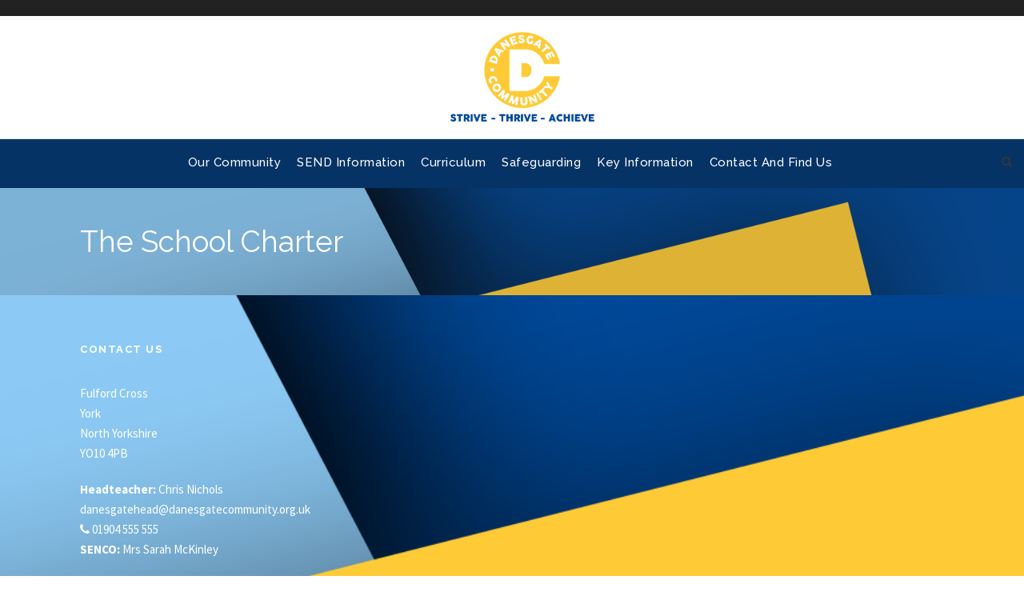

--- FILE ---
content_type: text/html; charset=UTF-8
request_url: https://danesgatecommunity.org.uk/the-school-charter/
body_size: 9941
content:
<!DOCTYPE html>
<html lang="en-GB" class="no-js">
<head>
	<meta charset="UTF-8">
	<meta name="viewport" content="width=device-width, initial-scale=1">
	<link rel="profile" href="http://gmpg.org/xfn/11">
	<link rel="pingback" href="https://danesgatecommunity.org.uk/xmlrpc.php">
	<title>The School Charter &#8211; Danesgate Community</title>
<meta name='robots' content='max-image-preview:large' />
	<style>img:is([sizes="auto" i], [sizes^="auto," i]) { contain-intrinsic-size: 3000px 1500px }</style>
	<link rel='dns-prefetch' href='//fonts.googleapis.com' />
<link rel="alternate" type="application/rss+xml" title="Danesgate Community &raquo; Feed" href="https://danesgatecommunity.org.uk/feed/" />
<link rel="alternate" type="application/rss+xml" title="Danesgate Community &raquo; Comments Feed" href="https://danesgatecommunity.org.uk/comments/feed/" />
<script type="text/javascript">
/* <![CDATA[ */
window._wpemojiSettings = {"baseUrl":"https:\/\/s.w.org\/images\/core\/emoji\/16.0.1\/72x72\/","ext":".png","svgUrl":"https:\/\/s.w.org\/images\/core\/emoji\/16.0.1\/svg\/","svgExt":".svg","source":{"concatemoji":"https:\/\/danesgatecommunity.org.uk\/wp-includes\/js\/wp-emoji-release.min.js?ver=6.8.3"}};
/*! This file is auto-generated */
!function(s,n){var o,i,e;function c(e){try{var t={supportTests:e,timestamp:(new Date).valueOf()};sessionStorage.setItem(o,JSON.stringify(t))}catch(e){}}function p(e,t,n){e.clearRect(0,0,e.canvas.width,e.canvas.height),e.fillText(t,0,0);var t=new Uint32Array(e.getImageData(0,0,e.canvas.width,e.canvas.height).data),a=(e.clearRect(0,0,e.canvas.width,e.canvas.height),e.fillText(n,0,0),new Uint32Array(e.getImageData(0,0,e.canvas.width,e.canvas.height).data));return t.every(function(e,t){return e===a[t]})}function u(e,t){e.clearRect(0,0,e.canvas.width,e.canvas.height),e.fillText(t,0,0);for(var n=e.getImageData(16,16,1,1),a=0;a<n.data.length;a++)if(0!==n.data[a])return!1;return!0}function f(e,t,n,a){switch(t){case"flag":return n(e,"\ud83c\udff3\ufe0f\u200d\u26a7\ufe0f","\ud83c\udff3\ufe0f\u200b\u26a7\ufe0f")?!1:!n(e,"\ud83c\udde8\ud83c\uddf6","\ud83c\udde8\u200b\ud83c\uddf6")&&!n(e,"\ud83c\udff4\udb40\udc67\udb40\udc62\udb40\udc65\udb40\udc6e\udb40\udc67\udb40\udc7f","\ud83c\udff4\u200b\udb40\udc67\u200b\udb40\udc62\u200b\udb40\udc65\u200b\udb40\udc6e\u200b\udb40\udc67\u200b\udb40\udc7f");case"emoji":return!a(e,"\ud83e\udedf")}return!1}function g(e,t,n,a){var r="undefined"!=typeof WorkerGlobalScope&&self instanceof WorkerGlobalScope?new OffscreenCanvas(300,150):s.createElement("canvas"),o=r.getContext("2d",{willReadFrequently:!0}),i=(o.textBaseline="top",o.font="600 32px Arial",{});return e.forEach(function(e){i[e]=t(o,e,n,a)}),i}function t(e){var t=s.createElement("script");t.src=e,t.defer=!0,s.head.appendChild(t)}"undefined"!=typeof Promise&&(o="wpEmojiSettingsSupports",i=["flag","emoji"],n.supports={everything:!0,everythingExceptFlag:!0},e=new Promise(function(e){s.addEventListener("DOMContentLoaded",e,{once:!0})}),new Promise(function(t){var n=function(){try{var e=JSON.parse(sessionStorage.getItem(o));if("object"==typeof e&&"number"==typeof e.timestamp&&(new Date).valueOf()<e.timestamp+604800&&"object"==typeof e.supportTests)return e.supportTests}catch(e){}return null}();if(!n){if("undefined"!=typeof Worker&&"undefined"!=typeof OffscreenCanvas&&"undefined"!=typeof URL&&URL.createObjectURL&&"undefined"!=typeof Blob)try{var e="postMessage("+g.toString()+"("+[JSON.stringify(i),f.toString(),p.toString(),u.toString()].join(",")+"));",a=new Blob([e],{type:"text/javascript"}),r=new Worker(URL.createObjectURL(a),{name:"wpTestEmojiSupports"});return void(r.onmessage=function(e){c(n=e.data),r.terminate(),t(n)})}catch(e){}c(n=g(i,f,p,u))}t(n)}).then(function(e){for(var t in e)n.supports[t]=e[t],n.supports.everything=n.supports.everything&&n.supports[t],"flag"!==t&&(n.supports.everythingExceptFlag=n.supports.everythingExceptFlag&&n.supports[t]);n.supports.everythingExceptFlag=n.supports.everythingExceptFlag&&!n.supports.flag,n.DOMReady=!1,n.readyCallback=function(){n.DOMReady=!0}}).then(function(){return e}).then(function(){var e;n.supports.everything||(n.readyCallback(),(e=n.source||{}).concatemoji?t(e.concatemoji):e.wpemoji&&e.twemoji&&(t(e.twemoji),t(e.wpemoji)))}))}((window,document),window._wpemojiSettings);
/* ]]> */
</script>
<style id='wp-emoji-styles-inline-css' type='text/css'>

	img.wp-smiley, img.emoji {
		display: inline !important;
		border: none !important;
		box-shadow: none !important;
		height: 1em !important;
		width: 1em !important;
		margin: 0 0.07em !important;
		vertical-align: -0.1em !important;
		background: none !important;
		padding: 0 !important;
	}
</style>
<link rel='stylesheet' id='wp-block-library-css' href='https://danesgatecommunity.org.uk/wp-includes/css/dist/block-library/style.min.css?ver=6.8.3' type='text/css' media='all' />
<style id='classic-theme-styles-inline-css' type='text/css'>
/*! This file is auto-generated */
.wp-block-button__link{color:#fff;background-color:#32373c;border-radius:9999px;box-shadow:none;text-decoration:none;padding:calc(.667em + 2px) calc(1.333em + 2px);font-size:1.125em}.wp-block-file__button{background:#32373c;color:#fff;text-decoration:none}
</style>
<style id='pdfemb-pdf-embedder-viewer-style-inline-css' type='text/css'>
.wp-block-pdfemb-pdf-embedder-viewer{max-width:none}

</style>
<style id='global-styles-inline-css' type='text/css'>
:root{--wp--preset--aspect-ratio--square: 1;--wp--preset--aspect-ratio--4-3: 4/3;--wp--preset--aspect-ratio--3-4: 3/4;--wp--preset--aspect-ratio--3-2: 3/2;--wp--preset--aspect-ratio--2-3: 2/3;--wp--preset--aspect-ratio--16-9: 16/9;--wp--preset--aspect-ratio--9-16: 9/16;--wp--preset--color--black: #000000;--wp--preset--color--cyan-bluish-gray: #abb8c3;--wp--preset--color--white: #ffffff;--wp--preset--color--pale-pink: #f78da7;--wp--preset--color--vivid-red: #cf2e2e;--wp--preset--color--luminous-vivid-orange: #ff6900;--wp--preset--color--luminous-vivid-amber: #fcb900;--wp--preset--color--light-green-cyan: #7bdcb5;--wp--preset--color--vivid-green-cyan: #00d084;--wp--preset--color--pale-cyan-blue: #8ed1fc;--wp--preset--color--vivid-cyan-blue: #0693e3;--wp--preset--color--vivid-purple: #9b51e0;--wp--preset--gradient--vivid-cyan-blue-to-vivid-purple: linear-gradient(135deg,rgba(6,147,227,1) 0%,rgb(155,81,224) 100%);--wp--preset--gradient--light-green-cyan-to-vivid-green-cyan: linear-gradient(135deg,rgb(122,220,180) 0%,rgb(0,208,130) 100%);--wp--preset--gradient--luminous-vivid-amber-to-luminous-vivid-orange: linear-gradient(135deg,rgba(252,185,0,1) 0%,rgba(255,105,0,1) 100%);--wp--preset--gradient--luminous-vivid-orange-to-vivid-red: linear-gradient(135deg,rgba(255,105,0,1) 0%,rgb(207,46,46) 100%);--wp--preset--gradient--very-light-gray-to-cyan-bluish-gray: linear-gradient(135deg,rgb(238,238,238) 0%,rgb(169,184,195) 100%);--wp--preset--gradient--cool-to-warm-spectrum: linear-gradient(135deg,rgb(74,234,220) 0%,rgb(151,120,209) 20%,rgb(207,42,186) 40%,rgb(238,44,130) 60%,rgb(251,105,98) 80%,rgb(254,248,76) 100%);--wp--preset--gradient--blush-light-purple: linear-gradient(135deg,rgb(255,206,236) 0%,rgb(152,150,240) 100%);--wp--preset--gradient--blush-bordeaux: linear-gradient(135deg,rgb(254,205,165) 0%,rgb(254,45,45) 50%,rgb(107,0,62) 100%);--wp--preset--gradient--luminous-dusk: linear-gradient(135deg,rgb(255,203,112) 0%,rgb(199,81,192) 50%,rgb(65,88,208) 100%);--wp--preset--gradient--pale-ocean: linear-gradient(135deg,rgb(255,245,203) 0%,rgb(182,227,212) 50%,rgb(51,167,181) 100%);--wp--preset--gradient--electric-grass: linear-gradient(135deg,rgb(202,248,128) 0%,rgb(113,206,126) 100%);--wp--preset--gradient--midnight: linear-gradient(135deg,rgb(2,3,129) 0%,rgb(40,116,252) 100%);--wp--preset--font-size--small: 13px;--wp--preset--font-size--medium: 20px;--wp--preset--font-size--large: 36px;--wp--preset--font-size--x-large: 42px;--wp--preset--spacing--20: 0.44rem;--wp--preset--spacing--30: 0.67rem;--wp--preset--spacing--40: 1rem;--wp--preset--spacing--50: 1.5rem;--wp--preset--spacing--60: 2.25rem;--wp--preset--spacing--70: 3.38rem;--wp--preset--spacing--80: 5.06rem;--wp--preset--shadow--natural: 6px 6px 9px rgba(0, 0, 0, 0.2);--wp--preset--shadow--deep: 12px 12px 50px rgba(0, 0, 0, 0.4);--wp--preset--shadow--sharp: 6px 6px 0px rgba(0, 0, 0, 0.2);--wp--preset--shadow--outlined: 6px 6px 0px -3px rgba(255, 255, 255, 1), 6px 6px rgba(0, 0, 0, 1);--wp--preset--shadow--crisp: 6px 6px 0px rgba(0, 0, 0, 1);}:where(.is-layout-flex){gap: 0.5em;}:where(.is-layout-grid){gap: 0.5em;}body .is-layout-flex{display: flex;}.is-layout-flex{flex-wrap: wrap;align-items: center;}.is-layout-flex > :is(*, div){margin: 0;}body .is-layout-grid{display: grid;}.is-layout-grid > :is(*, div){margin: 0;}:where(.wp-block-columns.is-layout-flex){gap: 2em;}:where(.wp-block-columns.is-layout-grid){gap: 2em;}:where(.wp-block-post-template.is-layout-flex){gap: 1.25em;}:where(.wp-block-post-template.is-layout-grid){gap: 1.25em;}.has-black-color{color: var(--wp--preset--color--black) !important;}.has-cyan-bluish-gray-color{color: var(--wp--preset--color--cyan-bluish-gray) !important;}.has-white-color{color: var(--wp--preset--color--white) !important;}.has-pale-pink-color{color: var(--wp--preset--color--pale-pink) !important;}.has-vivid-red-color{color: var(--wp--preset--color--vivid-red) !important;}.has-luminous-vivid-orange-color{color: var(--wp--preset--color--luminous-vivid-orange) !important;}.has-luminous-vivid-amber-color{color: var(--wp--preset--color--luminous-vivid-amber) !important;}.has-light-green-cyan-color{color: var(--wp--preset--color--light-green-cyan) !important;}.has-vivid-green-cyan-color{color: var(--wp--preset--color--vivid-green-cyan) !important;}.has-pale-cyan-blue-color{color: var(--wp--preset--color--pale-cyan-blue) !important;}.has-vivid-cyan-blue-color{color: var(--wp--preset--color--vivid-cyan-blue) !important;}.has-vivid-purple-color{color: var(--wp--preset--color--vivid-purple) !important;}.has-black-background-color{background-color: var(--wp--preset--color--black) !important;}.has-cyan-bluish-gray-background-color{background-color: var(--wp--preset--color--cyan-bluish-gray) !important;}.has-white-background-color{background-color: var(--wp--preset--color--white) !important;}.has-pale-pink-background-color{background-color: var(--wp--preset--color--pale-pink) !important;}.has-vivid-red-background-color{background-color: var(--wp--preset--color--vivid-red) !important;}.has-luminous-vivid-orange-background-color{background-color: var(--wp--preset--color--luminous-vivid-orange) !important;}.has-luminous-vivid-amber-background-color{background-color: var(--wp--preset--color--luminous-vivid-amber) !important;}.has-light-green-cyan-background-color{background-color: var(--wp--preset--color--light-green-cyan) !important;}.has-vivid-green-cyan-background-color{background-color: var(--wp--preset--color--vivid-green-cyan) !important;}.has-pale-cyan-blue-background-color{background-color: var(--wp--preset--color--pale-cyan-blue) !important;}.has-vivid-cyan-blue-background-color{background-color: var(--wp--preset--color--vivid-cyan-blue) !important;}.has-vivid-purple-background-color{background-color: var(--wp--preset--color--vivid-purple) !important;}.has-black-border-color{border-color: var(--wp--preset--color--black) !important;}.has-cyan-bluish-gray-border-color{border-color: var(--wp--preset--color--cyan-bluish-gray) !important;}.has-white-border-color{border-color: var(--wp--preset--color--white) !important;}.has-pale-pink-border-color{border-color: var(--wp--preset--color--pale-pink) !important;}.has-vivid-red-border-color{border-color: var(--wp--preset--color--vivid-red) !important;}.has-luminous-vivid-orange-border-color{border-color: var(--wp--preset--color--luminous-vivid-orange) !important;}.has-luminous-vivid-amber-border-color{border-color: var(--wp--preset--color--luminous-vivid-amber) !important;}.has-light-green-cyan-border-color{border-color: var(--wp--preset--color--light-green-cyan) !important;}.has-vivid-green-cyan-border-color{border-color: var(--wp--preset--color--vivid-green-cyan) !important;}.has-pale-cyan-blue-border-color{border-color: var(--wp--preset--color--pale-cyan-blue) !important;}.has-vivid-cyan-blue-border-color{border-color: var(--wp--preset--color--vivid-cyan-blue) !important;}.has-vivid-purple-border-color{border-color: var(--wp--preset--color--vivid-purple) !important;}.has-vivid-cyan-blue-to-vivid-purple-gradient-background{background: var(--wp--preset--gradient--vivid-cyan-blue-to-vivid-purple) !important;}.has-light-green-cyan-to-vivid-green-cyan-gradient-background{background: var(--wp--preset--gradient--light-green-cyan-to-vivid-green-cyan) !important;}.has-luminous-vivid-amber-to-luminous-vivid-orange-gradient-background{background: var(--wp--preset--gradient--luminous-vivid-amber-to-luminous-vivid-orange) !important;}.has-luminous-vivid-orange-to-vivid-red-gradient-background{background: var(--wp--preset--gradient--luminous-vivid-orange-to-vivid-red) !important;}.has-very-light-gray-to-cyan-bluish-gray-gradient-background{background: var(--wp--preset--gradient--very-light-gray-to-cyan-bluish-gray) !important;}.has-cool-to-warm-spectrum-gradient-background{background: var(--wp--preset--gradient--cool-to-warm-spectrum) !important;}.has-blush-light-purple-gradient-background{background: var(--wp--preset--gradient--blush-light-purple) !important;}.has-blush-bordeaux-gradient-background{background: var(--wp--preset--gradient--blush-bordeaux) !important;}.has-luminous-dusk-gradient-background{background: var(--wp--preset--gradient--luminous-dusk) !important;}.has-pale-ocean-gradient-background{background: var(--wp--preset--gradient--pale-ocean) !important;}.has-electric-grass-gradient-background{background: var(--wp--preset--gradient--electric-grass) !important;}.has-midnight-gradient-background{background: var(--wp--preset--gradient--midnight) !important;}.has-small-font-size{font-size: var(--wp--preset--font-size--small) !important;}.has-medium-font-size{font-size: var(--wp--preset--font-size--medium) !important;}.has-large-font-size{font-size: var(--wp--preset--font-size--large) !important;}.has-x-large-font-size{font-size: var(--wp--preset--font-size--x-large) !important;}
:where(.wp-block-post-template.is-layout-flex){gap: 1.25em;}:where(.wp-block-post-template.is-layout-grid){gap: 1.25em;}
:where(.wp-block-columns.is-layout-flex){gap: 2em;}:where(.wp-block-columns.is-layout-grid){gap: 2em;}
:root :where(.wp-block-pullquote){font-size: 1.5em;line-height: 1.6;}
</style>
<link rel='stylesheet' id='contact-form-7-css' href='https://danesgatecommunity.org.uk/wp-content/plugins/contact-form-7/includes/css/styles.css?ver=6.1.3' type='text/css' media='all' />
<link rel='stylesheet' id='gdlr-core-google-font-css' href='https://fonts.googleapis.com/css?family=Raleway%3A100%2C200%2C300%2Cregular%2C500%2C600%2C700%2C800%2C900%2C100italic%2C200italic%2C300italic%2Citalic%2C500italic%2C600italic%2C700italic%2C800italic%2C900italic%7CSource+Sans+Pro%3A200%2C200italic%2C300%2C300italic%2Cregular%2Citalic%2C600%2C600italic%2C700%2C700italic%2C900%2C900italic%7COpen+Sans%3A300%2Cregular%2C500%2C600%2C700%2C800%2C300italic%2Citalic%2C500italic%2C600italic%2C700italic%2C800italic&#038;subset=cyrillic%2Ccyrillic-ext%2Clatin%2Clatin-ext%2Cvietnamese%2Cgreek%2Cgreek-ext%2Chebrew&#038;ver=6.8.3' type='text/css' media='all' />
<link rel='stylesheet' id='font-awesome-css' href='https://danesgatecommunity.org.uk/wp-content/plugins/goodlayers-core/plugins/fontawesome/font-awesome.css?ver=6.8.3' type='text/css' media='all' />
<link rel='stylesheet' id='elegant-font-css' href='https://danesgatecommunity.org.uk/wp-content/plugins/goodlayers-core/plugins/elegant/elegant-font.css?ver=6.8.3' type='text/css' media='all' />
<link rel='stylesheet' id='gdlr-core-plugin-css' href='https://danesgatecommunity.org.uk/wp-content/plugins/goodlayers-core/plugins/style.css?ver=1757934631' type='text/css' media='all' />
<link rel='stylesheet' id='gdlr-core-page-builder-css' href='https://danesgatecommunity.org.uk/wp-content/plugins/goodlayers-core/include/css/page-builder.css?ver=6.8.3' type='text/css' media='all' />
<link rel='stylesheet' id='wp-components-css' href='https://danesgatecommunity.org.uk/wp-includes/css/dist/components/style.min.css?ver=6.8.3' type='text/css' media='all' />
<link rel='stylesheet' id='godaddy-styles-css' href='https://danesgatecommunity.org.uk/wp-content/mu-plugins/vendor/wpex/godaddy-launch/includes/Dependencies/GoDaddy/Styles/build/latest.css?ver=2.0.2' type='text/css' media='all' />
<link rel='stylesheet' id='infinite-style-core-css' href='https://danesgatecommunity.org.uk/wp-content/themes/infinite/css/style-core.css?ver=6.8.3' type='text/css' media='all' />
<link rel='stylesheet' id='infinite-custom-style-css' href='https://danesgatecommunity.org.uk/wp-content/uploads/gdlr-style-custom.css?1710171348&#038;ver=6.8.3' type='text/css' media='all' />
<link rel='stylesheet' id='infinite-mmenu-css' href='https://danesgatecommunity.org.uk/wp-content/themes/infinite/css/mmenu.css?ver=6.8.3' type='text/css' media='all' />
<script type="text/javascript" src="https://danesgatecommunity.org.uk/wp-includes/js/jquery/jquery.min.js?ver=3.7.1" id="jquery-core-js"></script>
<script type="text/javascript" src="https://danesgatecommunity.org.uk/wp-includes/js/jquery/jquery-migrate.min.js?ver=3.4.1" id="jquery-migrate-js"></script>
<!--[if lt IE 9]>
<script type="text/javascript" src="https://danesgatecommunity.org.uk/wp-content/themes/infinite/js/html5.js?ver=6.8.3" id="infinite-html5js-js"></script>
<![endif]-->
<link rel="https://api.w.org/" href="https://danesgatecommunity.org.uk/wp-json/" /><link rel="alternate" title="JSON" type="application/json" href="https://danesgatecommunity.org.uk/wp-json/wp/v2/pages/391" /><link rel="EditURI" type="application/rsd+xml" title="RSD" href="https://danesgatecommunity.org.uk/xmlrpc.php?rsd" />
<meta name="generator" content="WordPress 6.8.3" />
<link rel="canonical" href="https://danesgatecommunity.org.uk/the-school-charter/" />
<link rel='shortlink' href='https://danesgatecommunity.org.uk/?p=391' />
<link rel="alternate" title="oEmbed (JSON)" type="application/json+oembed" href="https://danesgatecommunity.org.uk/wp-json/oembed/1.0/embed?url=https%3A%2F%2Fdanesgatecommunity.org.uk%2Fthe-school-charter%2F" />
<link rel="alternate" title="oEmbed (XML)" type="text/xml+oembed" href="https://danesgatecommunity.org.uk/wp-json/oembed/1.0/embed?url=https%3A%2F%2Fdanesgatecommunity.org.uk%2Fthe-school-charter%2F&#038;format=xml" />
<meta name="generator" content="Powered by Slider Revolution 6.7.38 - responsive, Mobile-Friendly Slider Plugin for WordPress with comfortable drag and drop interface." />
<link rel="icon" href="https://danesgatecommunity.org.uk/wp-content/uploads/2022/03/cropped-logo-icon-32x32.png" sizes="32x32" />
<link rel="icon" href="https://danesgatecommunity.org.uk/wp-content/uploads/2022/03/cropped-logo-icon-192x192.png" sizes="192x192" />
<link rel="apple-touch-icon" href="https://danesgatecommunity.org.uk/wp-content/uploads/2022/03/cropped-logo-icon-180x180.png" />
<meta name="msapplication-TileImage" content="https://danesgatecommunity.org.uk/wp-content/uploads/2022/03/cropped-logo-icon-270x270.png" />
<script>function setREVStartSize(e){
			//window.requestAnimationFrame(function() {
				window.RSIW = window.RSIW===undefined ? window.innerWidth : window.RSIW;
				window.RSIH = window.RSIH===undefined ? window.innerHeight : window.RSIH;
				try {
					var pw = document.getElementById(e.c).parentNode.offsetWidth,
						newh;
					pw = pw===0 || isNaN(pw) || (e.l=="fullwidth" || e.layout=="fullwidth") ? window.RSIW : pw;
					e.tabw = e.tabw===undefined ? 0 : parseInt(e.tabw);
					e.thumbw = e.thumbw===undefined ? 0 : parseInt(e.thumbw);
					e.tabh = e.tabh===undefined ? 0 : parseInt(e.tabh);
					e.thumbh = e.thumbh===undefined ? 0 : parseInt(e.thumbh);
					e.tabhide = e.tabhide===undefined ? 0 : parseInt(e.tabhide);
					e.thumbhide = e.thumbhide===undefined ? 0 : parseInt(e.thumbhide);
					e.mh = e.mh===undefined || e.mh=="" || e.mh==="auto" ? 0 : parseInt(e.mh,0);
					if(e.layout==="fullscreen" || e.l==="fullscreen")
						newh = Math.max(e.mh,window.RSIH);
					else{
						e.gw = Array.isArray(e.gw) ? e.gw : [e.gw];
						for (var i in e.rl) if (e.gw[i]===undefined || e.gw[i]===0) e.gw[i] = e.gw[i-1];
						e.gh = e.el===undefined || e.el==="" || (Array.isArray(e.el) && e.el.length==0)? e.gh : e.el;
						e.gh = Array.isArray(e.gh) ? e.gh : [e.gh];
						for (var i in e.rl) if (e.gh[i]===undefined || e.gh[i]===0) e.gh[i] = e.gh[i-1];
											
						var nl = new Array(e.rl.length),
							ix = 0,
							sl;
						e.tabw = e.tabhide>=pw ? 0 : e.tabw;
						e.thumbw = e.thumbhide>=pw ? 0 : e.thumbw;
						e.tabh = e.tabhide>=pw ? 0 : e.tabh;
						e.thumbh = e.thumbhide>=pw ? 0 : e.thumbh;
						for (var i in e.rl) nl[i] = e.rl[i]<window.RSIW ? 0 : e.rl[i];
						sl = nl[0];
						for (var i in nl) if (sl>nl[i] && nl[i]>0) { sl = nl[i]; ix=i;}
						var m = pw>(e.gw[ix]+e.tabw+e.thumbw) ? 1 : (pw-(e.tabw+e.thumbw)) / (e.gw[ix]);
						newh =  (e.gh[ix] * m) + (e.tabh + e.thumbh);
					}
					var el = document.getElementById(e.c);
					if (el!==null && el) el.style.height = newh+"px";
					el = document.getElementById(e.c+"_wrapper");
					if (el!==null && el) {
						el.style.height = newh+"px";
						el.style.display = "block";
					}
				} catch(e){
					console.log("Failure at Presize of Slider:" + e)
				}
			//});
		  };</script>
</head>

<body class="wp-singular page-template-default page page-id-391 wp-theme-infinite gdlr-core-body infinite-body infinite-body-front infinite-full  infinite-with-sticky-navigation  infinite-blockquote-style-1 gdlr-core-link-to-lightbox" data-home-url="https://danesgatecommunity.org.uk/" >
<div class="infinite-mobile-header-wrap" ><div class="infinite-top-bar " ><div class="infinite-top-bar-background" ></div><div class="infinite-top-bar-container infinite-container " ><div class="infinite-top-bar-container-inner clearfix" ></div></div></div><div class="infinite-mobile-header infinite-header-background infinite-style-slide infinite-sticky-mobile-navigation infinite-with-shadow " id="infinite-mobile-header" ><div class="infinite-mobile-header-container infinite-container clearfix" ><div class="infinite-logo  infinite-item-pdlr"><div class="infinite-logo-inner"><a class="infinite-fixed-nav-logo" href="https://danesgatecommunity.org.uk/" ><img src="https://danesgatecommunity.org.uk/wp-content/uploads/2022/03/Danesgate_Logo2.png" alt="Danesgate Logo" width="559" height="349" title="Danesgate_Logo2"  srcset="https://danesgatecommunity.org.uk/wp-content/uploads/2022/03/Danesgate_Logo2.png 1x, https://danesgatecommunity.org.uk/wp-content/uploads/2022/03/Danesgate_Logo2.png 2x"  /></a><a class=" infinite-orig-logo" href="https://danesgatecommunity.org.uk/" ><img src="https://danesgatecommunity.org.uk/wp-content/uploads/2022/03/Danesgate_Logo2.png" alt="Danesgate Logo" width="559" height="349" title="Danesgate_Logo2"  srcset="https://danesgatecommunity.org.uk/wp-content/uploads/2022/03/Danesgate_Logo2.png 1x, https://danesgatecommunity.org.uk/wp-content/uploads/2022/03/Danesgate_Logo2.png 2x"  /></a></div></div><div class="infinite-mobile-menu-right" ><div class="infinite-main-menu-search" id="infinite-mobile-top-search" ><i class="fa fa-search" ></i></div><div class="infinite-top-search-wrap" >
	<div class="infinite-top-search-close" ></div>

	<div class="infinite-top-search-row" >
		<div class="infinite-top-search-cell" >
			<form role="search" method="get" class="search-form" action="https://danesgatecommunity.org.uk/">
	<input type="text" class="search-field infinite-title-font" placeholder="Search..." value="" name="s">
	<div class="infinite-top-search-submit"><i class="fa fa-search" ></i></div>
	<input type="submit" class="search-submit" value="Search">
	<div class="infinite-top-search-close"><i class="icon_close" ></i></div>
	</form>
		</div>
	</div>

</div>
<div class="infinite-overlay-menu infinite-mobile-menu" id="infinite-mobile-menu" ><a class="infinite-overlay-menu-icon infinite-mobile-menu-button infinite-mobile-button-hamburger" href="#" ><span></span></a><div class="infinite-overlay-menu-content infinite-navigation-font" ><div class="infinite-overlay-menu-close" ></div><div class="infinite-overlay-menu-row" ><div class="infinite-overlay-menu-cell" ><ul id="menu-mainmenu" class="menu"><li class="menu-item menu-item-type-custom menu-item-object-custom menu-item-has-children menu-item-15"><a href="#">Our Community</a>
<ul class="sub-menu">
	<li class="menu-item menu-item-type-post_type menu-item-object-page menu-item-360"><a href="https://danesgatecommunity.org.uk/headteachers-welcome/">Headteachers Welcome</a></li>
	<li class="menu-item menu-item-type-post_type menu-item-object-page menu-item-112"><a href="https://danesgatecommunity.org.uk/school-vision-and-values/">Our Mission, Values and ‘The Danesgate Way’</a></li>
	<li class="menu-item menu-item-type-post_type menu-item-object-page menu-item-1541"><a href="https://danesgatecommunity.org.uk/our-commitments-to-our-community/">Our commitments to our community</a></li>
	<li class="menu-item menu-item-type-custom menu-item-object-custom menu-item-has-children menu-item-427"><a href="#">Key Staff</a>
	<ul class="sub-menu">
		<li class="menu-item menu-item-type-post_type menu-item-object-page menu-item-378"><a href="https://danesgatecommunity.org.uk/leadership-team/">Leadership Team</a></li>
		<li class="menu-item menu-item-type-post_type menu-item-object-page menu-item-362"><a href="https://danesgatecommunity.org.uk/pastoral-team/">Pastoral Team</a></li>
		<li class="menu-item menu-item-type-post_type menu-item-object-page menu-item-363"><a href="https://danesgatecommunity.org.uk/governance/">Governance – The Management Committee</a></li>
		<li class="menu-item menu-item-type-post_type menu-item-object-page menu-item-364"><a href="https://danesgatecommunity.org.uk/student-council/">Student Council</a></li>
	</ul>
</li>
	<li class="menu-item menu-item-type-post_type menu-item-object-page menu-item-has-children menu-item-361"><a href="https://danesgatecommunity.org.uk/provisions/">Our Provisions</a>
	<ul class="sub-menu">
		<li class="menu-item menu-item-type-post_type menu-item-object-page menu-item-374"><a href="https://danesgatecommunity.org.uk/primary-provision/">Primary</a></li>
		<li class="menu-item menu-item-type-post_type menu-item-object-page menu-item-370"><a href="https://danesgatecommunity.org.uk/steps/">STEPS</a></li>
		<li class="menu-item menu-item-type-post_type menu-item-object-page menu-item-371"><a href="https://danesgatecommunity.org.uk/talk-about/">TalkAbout</a></li>
		<li class="menu-item menu-item-type-post_type menu-item-object-page menu-item-366"><a href="https://danesgatecommunity.org.uk/the-bridge/">The Bridge</a></li>
		<li class="menu-item menu-item-type-post_type menu-item-object-page menu-item-375"><a href="https://danesgatecommunity.org.uk/respex/">ResPEX</a></li>
		<li class="menu-item menu-item-type-post_type menu-item-object-page menu-item-369"><a href="https://danesgatecommunity.org.uk/ebsa-provision/">Pathfinders</a></li>
		<li class="menu-item menu-item-type-post_type menu-item-object-page menu-item-367"><a href="https://danesgatecommunity.org.uk/the-skills-centre/">The Skills Centre</a></li>
		<li class="menu-item menu-item-type-post_type menu-item-object-page menu-item-373"><a href="https://danesgatecommunity.org.uk/pssp-eagle-kestrel/">Primary short stay PRU: Eagle/Kestrel</a></li>
	</ul>
</li>
	<li class="menu-item menu-item-type-custom menu-item-object-custom menu-item-has-children menu-item-500"><a href="#">School life</a>
	<ul class="sub-menu">
		<li class="menu-item menu-item-type-post_type menu-item-object-page menu-item-742"><a href="https://danesgatecommunity.org.uk/life-at-danesgate/">Life at Danesgate</a></li>
		<li class="menu-item menu-item-type-post_type menu-item-object-page menu-item-390"><a href="https://danesgatecommunity.org.uk/calendar-and-key-dates/">Calendar and Key Dates</a></li>
		<li class="menu-item menu-item-type-post_type menu-item-object-page menu-item-2776"><a href="https://danesgatecommunity.org.uk/school-life/school-hours/">School hours</a></li>
		<li class="menu-item menu-item-type-post_type menu-item-object-page menu-item-2774"><a href="https://danesgatecommunity.org.uk/attendance-2/">Attendance</a></li>
		<li class="menu-item menu-item-type-post_type menu-item-object-page menu-item-2775"><a href="https://danesgatecommunity.org.uk/school-dress/">School dress</a></li>
		<li class="menu-item menu-item-type-post_type menu-item-object-page menu-item-1037"><a href="https://danesgatecommunity.org.uk/admissions/">Admissions</a></li>
		<li class="menu-item menu-item-type-post_type menu-item-object-page menu-item-2062"><a href="https://danesgatecommunity.org.uk/transition/">Transition</a></li>
		<li class="menu-item menu-item-type-post_type menu-item-object-page menu-item-2773"><a href="https://danesgatecommunity.org.uk/lunchtime-menus/">Lunchtime menus</a></li>
		<li class="menu-item menu-item-type-post_type menu-item-object-page menu-item-388"><a href="https://danesgatecommunity.org.uk/extra-curricular/">Extra-curricular</a></li>
		<li class="menu-item menu-item-type-post_type menu-item-object-page menu-item-977"><a href="https://danesgatecommunity.org.uk/trips-and-visits/">Trips and Visits</a></li>
		<li class="menu-item menu-item-type-post_type menu-item-object-page menu-item-2372"><a href="https://danesgatecommunity.org.uk/core-pe/">Physical Education</a></li>
	</ul>
</li>
	<li class="menu-item menu-item-type-custom menu-item-object-custom menu-item-has-children menu-item-19"><a href="#">Communication</a>
	<ul class="sub-menu">
		<li class="menu-item menu-item-type-post_type menu-item-object-page menu-item-2975"><a href="https://danesgatecommunity.org.uk/newsletters/">Newsletters</a></li>
		<li class="menu-item menu-item-type-post_type menu-item-object-page menu-item-399"><a href="https://danesgatecommunity.org.uk/news-archive/">News Archive</a></li>
		<li class="menu-item menu-item-type-post_type menu-item-object-page menu-item-164"><a href="https://danesgatecommunity.org.uk/letters-home/">Letters Home</a></li>
		<li class="menu-item menu-item-type-post_type menu-item-object-page menu-item-157"><a href="https://danesgatecommunity.org.uk/arborparentalapp/">Arbor Parent Portal</a></li>
		<li class="menu-item menu-item-type-post_type menu-item-object-page menu-item-180"><a href="https://danesgatecommunity.org.uk/resources-for-parents-and-carers/">Resources for Parents and Carers</a></li>
	</ul>
</li>
	<li class="menu-item menu-item-type-post_type menu-item-object-page menu-item-2249"><a href="https://danesgatecommunity.org.uk/parents-testimonials/">Parents Testimonials</a></li>
	<li class="menu-item menu-item-type-post_type menu-item-object-page menu-item-379"><a href="https://danesgatecommunity.org.uk/staff-vacancies/">Staff Vacancies</a></li>
	<li class="menu-item menu-item-type-post_type menu-item-object-post menu-item-2390"><a href="https://danesgatecommunity.org.uk/2024/11/food-bank/">Food Bank</a></li>
</ul>
</li>
<li class="menu-item menu-item-type-post_type menu-item-object-page menu-item-has-children menu-item-382"><a href="https://danesgatecommunity.org.uk/send-information/">SEND Information</a>
<ul class="sub-menu">
	<li class="menu-item menu-item-type-post_type menu-item-object-page menu-item-2332"><a href="https://danesgatecommunity.org.uk/boxall-profile/">Boxall Profile</a></li>
</ul>
</li>
<li class="menu-item menu-item-type-custom menu-item-object-custom menu-item-has-children menu-item-17"><a href="#">Curriculum</a>
<ul class="sub-menu">
	<li class="menu-item menu-item-type-post_type menu-item-object-page menu-item-901"><a href="https://danesgatecommunity.org.uk/curriculum/">Curriculum</a></li>
	<li class="menu-item menu-item-type-post_type menu-item-object-page menu-item-908"><a href="https://danesgatecommunity.org.uk/pupil-results-and-analysis/">Pupil Results and Analysis</a></li>
	<li class="menu-item menu-item-type-post_type menu-item-object-page menu-item-has-children menu-item-400"><a href="https://danesgatecommunity.org.uk/provisions/">Our Provisions</a>
	<ul class="sub-menu">
		<li class="menu-item menu-item-type-post_type menu-item-object-page menu-item-409"><a href="https://danesgatecommunity.org.uk/primary-provision/">Primary</a></li>
		<li class="menu-item menu-item-type-post_type menu-item-object-page menu-item-411"><a href="https://danesgatecommunity.org.uk/steps/">STEPS</a></li>
		<li class="menu-item menu-item-type-post_type menu-item-object-page menu-item-412"><a href="https://danesgatecommunity.org.uk/talk-about/">TalkAbout</a></li>
		<li class="menu-item menu-item-type-post_type menu-item-object-page menu-item-413"><a href="https://danesgatecommunity.org.uk/the-bridge/">The Bridge</a></li>
		<li class="menu-item menu-item-type-post_type menu-item-object-page menu-item-410"><a href="https://danesgatecommunity.org.uk/respex/">ResPEX</a></li>
		<li class="menu-item menu-item-type-post_type menu-item-object-page menu-item-414"><a href="https://danesgatecommunity.org.uk/the-skills-centre/">The Skills Centre</a></li>
		<li class="menu-item menu-item-type-post_type menu-item-object-page menu-item-407"><a href="https://danesgatecommunity.org.uk/ebsa-provision/">Pathfinders</a></li>
		<li class="menu-item menu-item-type-post_type menu-item-object-page menu-item-408"><a href="https://danesgatecommunity.org.uk/pssp-eagle-kestrel/">Primary short stay PRU: Eagle/Kestrel</a></li>
	</ul>
</li>
	<li class="menu-item menu-item-type-post_type menu-item-object-page menu-item-401"><a href="https://danesgatecommunity.org.uk/subjects/">Subjects</a></li>
	<li class="menu-item menu-item-type-post_type menu-item-object-page menu-item-404"><a href="https://danesgatecommunity.org.uk/qualifications-exams/">Exams</a></li>
	<li class="menu-item menu-item-type-post_type menu-item-object-page menu-item-403"><a href="https://danesgatecommunity.org.uk/personal-development/">Personal Development</a></li>
	<li class="menu-item menu-item-type-post_type menu-item-object-page menu-item-415"><a href="https://danesgatecommunity.org.uk/extra-curricular/">Extra-curricular</a></li>
	<li class="menu-item menu-item-type-post_type menu-item-object-page menu-item-402"><a href="https://danesgatecommunity.org.uk/aspirations-and-careers/">Aspirations and Careers</a></li>
</ul>
</li>
<li class="menu-item menu-item-type-custom menu-item-object-custom menu-item-has-children menu-item-485"><a href="#">Safeguarding</a>
<ul class="sub-menu">
	<li class="menu-item menu-item-type-post_type menu-item-object-page menu-item-380"><a href="https://danesgatecommunity.org.uk/safeguarding/">Safeguarding at Danesgate</a></li>
	<li class="menu-item menu-item-type-post_type menu-item-object-page menu-item-494"><a href="https://danesgatecommunity.org.uk/protecting-your-child/">Protecting your child</a></li>
	<li class="menu-item menu-item-type-post_type menu-item-object-page menu-item-418"><a href="https://danesgatecommunity.org.uk/prevent-duty/">Prevent Duty</a></li>
	<li class="menu-item menu-item-type-post_type menu-item-object-page menu-item-207"><a href="https://danesgatecommunity.org.uk/esafety/">E-Safety</a></li>
	<li class="menu-item menu-item-type-post_type menu-item-object-page menu-item-419"><a href="https://danesgatecommunity.org.uk/resources-for-parents-and-carers/">Resources for Parents and Carers</a></li>
</ul>
</li>
<li class="menu-item menu-item-type-custom menu-item-object-custom menu-item-has-children menu-item-16"><a href="#">Key Information</a>
<ul class="sub-menu">
	<li class="menu-item menu-item-type-post_type menu-item-object-page menu-item-907"><a href="https://danesgatecommunity.org.uk/pupil-results-and-analysis/">Pupil Results and Analysis</a></li>
	<li class="menu-item menu-item-type-custom menu-item-object-custom menu-item-621"><a href="https://reports.ofsted.gov.uk/provider/22/121270">OFSTED</a></li>
	<li class="menu-item menu-item-type-custom menu-item-object-custom menu-item-169"><a href="https://parentview.ofsted.gov.uk/login?destination=give-your-views">Parent View</a></li>
	<li class="menu-item menu-item-type-post_type menu-item-object-page menu-item-218"><a href="https://danesgatecommunity.org.uk/statutory-information/">Statutory Information</a></li>
	<li class="menu-item menu-item-type-post_type menu-item-object-page menu-item-1036"><a href="https://danesgatecommunity.org.uk/admissions/">Admissions</a></li>
	<li class="menu-item menu-item-type-post_type menu-item-object-page menu-item-251"><a href="https://danesgatecommunity.org.uk/policies/">Policies</a></li>
	<li class="menu-item menu-item-type-post_type menu-item-object-page menu-item-147"><a href="https://danesgatecommunity.org.uk/privacy-notice-uk-gdpr/">Privacy Notice (UK GDPR)</a></li>
	<li class="menu-item menu-item-type-post_type menu-item-object-page menu-item-138"><a href="https://danesgatecommunity.org.uk/pupil-premium/">Pupil Premium</a></li>
	<li class="menu-item menu-item-type-post_type menu-item-object-page menu-item-137"><a href="https://danesgatecommunity.org.uk/sport-premium/">Sport Premium</a></li>
	<li class="menu-item menu-item-type-post_type menu-item-object-page menu-item-383"><a href="https://danesgatecommunity.org.uk/service-families-and-service-pupil-premium/">Service Families and Service Pupil Premium</a></li>
</ul>
</li>
<li class="menu-item menu-item-type-post_type menu-item-object-page menu-item-23"><a href="https://danesgatecommunity.org.uk/contact-and-find-us/">Contact and Find Us</a></li>
</ul></div></div></div></div></div></div></div></div><div class="infinite-body-outer-wrapper ">
		<div class="infinite-body-wrapper clearfix  infinite-with-frame">
	<div class="infinite-top-bar " ><div class="infinite-top-bar-background" ></div><div class="infinite-top-bar-container infinite-container " ><div class="infinite-top-bar-container-inner clearfix" ></div></div></div>	
<header class="infinite-header-wrap infinite-header-style-bar infinite-header-background  infinite-style-center" >
	<div class="infinite-header-container clearfix  infinite-header-full">
		<div class="infinite-header-container-inner">
		<div class="infinite-logo  infinite-item-pdlr"><div class="infinite-logo-inner"><a class="infinite-fixed-nav-logo" href="https://danesgatecommunity.org.uk/" ><img src="https://danesgatecommunity.org.uk/wp-content/uploads/2022/03/Danesgate_Logo2.png" alt="Danesgate Logo" width="559" height="349" title="Danesgate_Logo2"  srcset="https://danesgatecommunity.org.uk/wp-content/uploads/2022/03/Danesgate_Logo2.png 1x, https://danesgatecommunity.org.uk/wp-content/uploads/2022/03/Danesgate_Logo2.png 2x"  /></a><a class=" infinite-orig-logo" href="https://danesgatecommunity.org.uk/" ><img src="https://danesgatecommunity.org.uk/wp-content/uploads/2022/03/Danesgate_Logo2.png" alt="Danesgate Logo" width="559" height="349" title="Danesgate_Logo2"  srcset="https://danesgatecommunity.org.uk/wp-content/uploads/2022/03/Danesgate_Logo2.png 1x, https://danesgatecommunity.org.uk/wp-content/uploads/2022/03/Danesgate_Logo2.png 2x"  /></a></div></div>		</div>
	</div>
</header><!-- header -->
<div class="infinite-navigation-bar-wrap  infinite-style-solid infinite-sticky-navigation infinite-sticky-navigation-height infinite-style-center  infinite-style-fixed" >
	<div class="infinite-navigation-background" ></div>
	<div class="infinite-navigation-container clearfix  infinite-header-full">
				<div class="infinite-navigation infinite-item-pdlr clearfix " >
		<div class="infinite-main-menu" id="infinite-main-menu" ><ul id="menu-mainmenu-1" class="sf-menu"><li  class="menu-item menu-item-type-custom menu-item-object-custom menu-item-has-children menu-item-15 infinite-normal-menu"><a href="#" class="sf-with-ul-pre">Our Community</a>
<ul class="sub-menu">
	<li  class="menu-item menu-item-type-post_type menu-item-object-page menu-item-360" data-size="60"><a href="https://danesgatecommunity.org.uk/headteachers-welcome/">Headteachers Welcome</a></li>
	<li  class="menu-item menu-item-type-post_type menu-item-object-page menu-item-112" data-size="60"><a href="https://danesgatecommunity.org.uk/school-vision-and-values/">Our Mission, Values and ‘The Danesgate Way’</a></li>
	<li  class="menu-item menu-item-type-post_type menu-item-object-page menu-item-1541" data-size="60"><a href="https://danesgatecommunity.org.uk/our-commitments-to-our-community/">Our commitments to our community</a></li>
	<li  class="menu-item menu-item-type-custom menu-item-object-custom menu-item-has-children menu-item-427" data-size="60"><a href="#" class="sf-with-ul-pre">Key Staff</a>
	<ul class="sub-menu">
		<li  class="menu-item menu-item-type-post_type menu-item-object-page menu-item-378"><a href="https://danesgatecommunity.org.uk/leadership-team/">Leadership Team</a></li>
		<li  class="menu-item menu-item-type-post_type menu-item-object-page menu-item-362"><a href="https://danesgatecommunity.org.uk/pastoral-team/">Pastoral Team</a></li>
		<li  class="menu-item menu-item-type-post_type menu-item-object-page menu-item-363"><a href="https://danesgatecommunity.org.uk/governance/">Governance – The Management Committee</a></li>
		<li  class="menu-item menu-item-type-post_type menu-item-object-page menu-item-364"><a href="https://danesgatecommunity.org.uk/student-council/">Student Council</a></li>
	</ul>
</li>
	<li  class="menu-item menu-item-type-post_type menu-item-object-page menu-item-has-children menu-item-361" data-size="60"><a href="https://danesgatecommunity.org.uk/provisions/" class="sf-with-ul-pre">Our Provisions</a>
	<ul class="sub-menu">
		<li  class="menu-item menu-item-type-post_type menu-item-object-page menu-item-374"><a href="https://danesgatecommunity.org.uk/primary-provision/">Primary</a></li>
		<li  class="menu-item menu-item-type-post_type menu-item-object-page menu-item-370"><a href="https://danesgatecommunity.org.uk/steps/">STEPS</a></li>
		<li  class="menu-item menu-item-type-post_type menu-item-object-page menu-item-371"><a href="https://danesgatecommunity.org.uk/talk-about/">TalkAbout</a></li>
		<li  class="menu-item menu-item-type-post_type menu-item-object-page menu-item-366"><a href="https://danesgatecommunity.org.uk/the-bridge/">The Bridge</a></li>
		<li  class="menu-item menu-item-type-post_type menu-item-object-page menu-item-375"><a href="https://danesgatecommunity.org.uk/respex/">ResPEX</a></li>
		<li  class="menu-item menu-item-type-post_type menu-item-object-page menu-item-369"><a href="https://danesgatecommunity.org.uk/ebsa-provision/">Pathfinders</a></li>
		<li  class="menu-item menu-item-type-post_type menu-item-object-page menu-item-367"><a href="https://danesgatecommunity.org.uk/the-skills-centre/">The Skills Centre</a></li>
		<li  class="menu-item menu-item-type-post_type menu-item-object-page menu-item-373"><a href="https://danesgatecommunity.org.uk/pssp-eagle-kestrel/">Primary short stay PRU: Eagle/Kestrel</a></li>
	</ul>
</li>
	<li  class="menu-item menu-item-type-custom menu-item-object-custom menu-item-has-children menu-item-500" data-size="60"><a href="#" class="sf-with-ul-pre">School life</a>
	<ul class="sub-menu">
		<li  class="menu-item menu-item-type-post_type menu-item-object-page menu-item-742"><a href="https://danesgatecommunity.org.uk/life-at-danesgate/">Life at Danesgate</a></li>
		<li  class="menu-item menu-item-type-post_type menu-item-object-page menu-item-390"><a href="https://danesgatecommunity.org.uk/calendar-and-key-dates/">Calendar and Key Dates</a></li>
		<li  class="menu-item menu-item-type-post_type menu-item-object-page menu-item-2776"><a href="https://danesgatecommunity.org.uk/school-life/school-hours/">School hours</a></li>
		<li  class="menu-item menu-item-type-post_type menu-item-object-page menu-item-2774"><a href="https://danesgatecommunity.org.uk/attendance-2/">Attendance</a></li>
		<li  class="menu-item menu-item-type-post_type menu-item-object-page menu-item-2775"><a href="https://danesgatecommunity.org.uk/school-dress/">School dress</a></li>
		<li  class="menu-item menu-item-type-post_type menu-item-object-page menu-item-1037"><a href="https://danesgatecommunity.org.uk/admissions/">Admissions</a></li>
		<li  class="menu-item menu-item-type-post_type menu-item-object-page menu-item-2062"><a href="https://danesgatecommunity.org.uk/transition/">Transition</a></li>
		<li  class="menu-item menu-item-type-post_type menu-item-object-page menu-item-2773"><a href="https://danesgatecommunity.org.uk/lunchtime-menus/">Lunchtime menus</a></li>
		<li  class="menu-item menu-item-type-post_type menu-item-object-page menu-item-388"><a href="https://danesgatecommunity.org.uk/extra-curricular/">Extra-curricular</a></li>
		<li  class="menu-item menu-item-type-post_type menu-item-object-page menu-item-977"><a href="https://danesgatecommunity.org.uk/trips-and-visits/">Trips and Visits</a></li>
		<li  class="menu-item menu-item-type-post_type menu-item-object-page menu-item-2372"><a href="https://danesgatecommunity.org.uk/core-pe/">Physical Education</a></li>
	</ul>
</li>
	<li  class="menu-item menu-item-type-custom menu-item-object-custom menu-item-has-children menu-item-19" data-size="60"><a href="#" class="sf-with-ul-pre">Communication</a>
	<ul class="sub-menu">
		<li  class="menu-item menu-item-type-post_type menu-item-object-page menu-item-2975"><a href="https://danesgatecommunity.org.uk/newsletters/">Newsletters</a></li>
		<li  class="menu-item menu-item-type-post_type menu-item-object-page menu-item-399"><a href="https://danesgatecommunity.org.uk/news-archive/">News Archive</a></li>
		<li  class="menu-item menu-item-type-post_type menu-item-object-page menu-item-164"><a href="https://danesgatecommunity.org.uk/letters-home/">Letters Home</a></li>
		<li  class="menu-item menu-item-type-post_type menu-item-object-page menu-item-157"><a href="https://danesgatecommunity.org.uk/arborparentalapp/">Arbor Parent Portal</a></li>
		<li  class="menu-item menu-item-type-post_type menu-item-object-page menu-item-180"><a href="https://danesgatecommunity.org.uk/resources-for-parents-and-carers/">Resources for Parents and Carers</a></li>
	</ul>
</li>
	<li  class="menu-item menu-item-type-post_type menu-item-object-page menu-item-2249" data-size="60"><a href="https://danesgatecommunity.org.uk/parents-testimonials/">Parents Testimonials</a></li>
	<li  class="menu-item menu-item-type-post_type menu-item-object-page menu-item-379" data-size="60"><a href="https://danesgatecommunity.org.uk/staff-vacancies/">Staff Vacancies</a></li>
	<li  class="menu-item menu-item-type-post_type menu-item-object-post menu-item-2390" data-size="60"><a href="https://danesgatecommunity.org.uk/2024/11/food-bank/">Food Bank</a></li>
</ul>
</li>
<li  class="menu-item menu-item-type-post_type menu-item-object-page menu-item-has-children menu-item-382 infinite-normal-menu"><a href="https://danesgatecommunity.org.uk/send-information/" class="sf-with-ul-pre">SEND Information</a>
<ul class="sub-menu">
	<li  class="menu-item menu-item-type-post_type menu-item-object-page menu-item-2332" data-size="60"><a href="https://danesgatecommunity.org.uk/boxall-profile/">Boxall Profile</a></li>
</ul>
</li>
<li  class="menu-item menu-item-type-custom menu-item-object-custom menu-item-has-children menu-item-17 infinite-normal-menu"><a href="#" class="sf-with-ul-pre">Curriculum</a>
<ul class="sub-menu">
	<li  class="menu-item menu-item-type-post_type menu-item-object-page menu-item-901" data-size="60"><a href="https://danesgatecommunity.org.uk/curriculum/">Curriculum</a></li>
	<li  class="menu-item menu-item-type-post_type menu-item-object-page menu-item-908" data-size="60"><a href="https://danesgatecommunity.org.uk/pupil-results-and-analysis/">Pupil Results and Analysis</a></li>
	<li  class="menu-item menu-item-type-post_type menu-item-object-page menu-item-has-children menu-item-400" data-size="60"><a href="https://danesgatecommunity.org.uk/provisions/" class="sf-with-ul-pre">Our Provisions</a>
	<ul class="sub-menu">
		<li  class="menu-item menu-item-type-post_type menu-item-object-page menu-item-409"><a href="https://danesgatecommunity.org.uk/primary-provision/">Primary</a></li>
		<li  class="menu-item menu-item-type-post_type menu-item-object-page menu-item-411"><a href="https://danesgatecommunity.org.uk/steps/">STEPS</a></li>
		<li  class="menu-item menu-item-type-post_type menu-item-object-page menu-item-412"><a href="https://danesgatecommunity.org.uk/talk-about/">TalkAbout</a></li>
		<li  class="menu-item menu-item-type-post_type menu-item-object-page menu-item-413"><a href="https://danesgatecommunity.org.uk/the-bridge/">The Bridge</a></li>
		<li  class="menu-item menu-item-type-post_type menu-item-object-page menu-item-410"><a href="https://danesgatecommunity.org.uk/respex/">ResPEX</a></li>
		<li  class="menu-item menu-item-type-post_type menu-item-object-page menu-item-414"><a href="https://danesgatecommunity.org.uk/the-skills-centre/">The Skills Centre</a></li>
		<li  class="menu-item menu-item-type-post_type menu-item-object-page menu-item-407"><a href="https://danesgatecommunity.org.uk/ebsa-provision/">Pathfinders</a></li>
		<li  class="menu-item menu-item-type-post_type menu-item-object-page menu-item-408"><a href="https://danesgatecommunity.org.uk/pssp-eagle-kestrel/">Primary short stay PRU: Eagle/Kestrel</a></li>
	</ul>
</li>
	<li  class="menu-item menu-item-type-post_type menu-item-object-page menu-item-401" data-size="60"><a href="https://danesgatecommunity.org.uk/subjects/">Subjects</a></li>
	<li  class="menu-item menu-item-type-post_type menu-item-object-page menu-item-404" data-size="60"><a href="https://danesgatecommunity.org.uk/qualifications-exams/">Exams</a></li>
	<li  class="menu-item menu-item-type-post_type menu-item-object-page menu-item-403" data-size="60"><a href="https://danesgatecommunity.org.uk/personal-development/">Personal Development</a></li>
	<li  class="menu-item menu-item-type-post_type menu-item-object-page menu-item-415" data-size="60"><a href="https://danesgatecommunity.org.uk/extra-curricular/">Extra-curricular</a></li>
	<li  class="menu-item menu-item-type-post_type menu-item-object-page menu-item-402" data-size="60"><a href="https://danesgatecommunity.org.uk/aspirations-and-careers/">Aspirations and Careers</a></li>
</ul>
</li>
<li  class="menu-item menu-item-type-custom menu-item-object-custom menu-item-has-children menu-item-485 infinite-normal-menu"><a href="#" class="sf-with-ul-pre">Safeguarding</a>
<ul class="sub-menu">
	<li  class="menu-item menu-item-type-post_type menu-item-object-page menu-item-380" data-size="60"><a href="https://danesgatecommunity.org.uk/safeguarding/">Safeguarding at Danesgate</a></li>
	<li  class="menu-item menu-item-type-post_type menu-item-object-page menu-item-494" data-size="60"><a href="https://danesgatecommunity.org.uk/protecting-your-child/">Protecting your child</a></li>
	<li  class="menu-item menu-item-type-post_type menu-item-object-page menu-item-418" data-size="60"><a href="https://danesgatecommunity.org.uk/prevent-duty/">Prevent Duty</a></li>
	<li  class="menu-item menu-item-type-post_type menu-item-object-page menu-item-207" data-size="60"><a href="https://danesgatecommunity.org.uk/esafety/">E-Safety</a></li>
	<li  class="menu-item menu-item-type-post_type menu-item-object-page menu-item-419" data-size="60"><a href="https://danesgatecommunity.org.uk/resources-for-parents-and-carers/">Resources for Parents and Carers</a></li>
</ul>
</li>
<li  class="menu-item menu-item-type-custom menu-item-object-custom menu-item-has-children menu-item-16 infinite-normal-menu"><a href="#" class="sf-with-ul-pre">Key Information</a>
<ul class="sub-menu">
	<li  class="menu-item menu-item-type-post_type menu-item-object-page menu-item-907" data-size="60"><a href="https://danesgatecommunity.org.uk/pupil-results-and-analysis/">Pupil Results and Analysis</a></li>
	<li  class="menu-item menu-item-type-custom menu-item-object-custom menu-item-621" data-size="60"><a href="https://reports.ofsted.gov.uk/provider/22/121270">OFSTED</a></li>
	<li  class="menu-item menu-item-type-custom menu-item-object-custom menu-item-169" data-size="60"><a href="https://parentview.ofsted.gov.uk/login?destination=give-your-views">Parent View</a></li>
	<li  class="menu-item menu-item-type-post_type menu-item-object-page menu-item-218" data-size="60"><a href="https://danesgatecommunity.org.uk/statutory-information/">Statutory Information</a></li>
	<li  class="menu-item menu-item-type-post_type menu-item-object-page menu-item-1036" data-size="60"><a href="https://danesgatecommunity.org.uk/admissions/">Admissions</a></li>
	<li  class="menu-item menu-item-type-post_type menu-item-object-page menu-item-251" data-size="60"><a href="https://danesgatecommunity.org.uk/policies/">Policies</a></li>
	<li  class="menu-item menu-item-type-post_type menu-item-object-page menu-item-147" data-size="60"><a href="https://danesgatecommunity.org.uk/privacy-notice-uk-gdpr/">Privacy Notice (UK GDPR)</a></li>
	<li  class="menu-item menu-item-type-post_type menu-item-object-page menu-item-138" data-size="60"><a href="https://danesgatecommunity.org.uk/pupil-premium/">Pupil Premium</a></li>
	<li  class="menu-item menu-item-type-post_type menu-item-object-page menu-item-137" data-size="60"><a href="https://danesgatecommunity.org.uk/sport-premium/">Sport Premium</a></li>
	<li  class="menu-item menu-item-type-post_type menu-item-object-page menu-item-383" data-size="60"><a href="https://danesgatecommunity.org.uk/service-families-and-service-pupil-premium/">Service Families and Service Pupil Premium</a></li>
</ul>
</li>
<li  class="menu-item menu-item-type-post_type menu-item-object-page menu-item-23 infinite-normal-menu"><a href="https://danesgatecommunity.org.uk/contact-and-find-us/">Contact and Find Us</a></li>
</ul><div class="infinite-navigation-slide-bar  infinite-navigation-slide-bar-style-1"  id="infinite-navigation-slide-bar" ></div></div><div class="infinite-main-menu-right-wrap clearfix  infinite-item-mglr infinite-navigation-top" ><div class="infinite-main-menu-search" id="infinite-top-search" ><i class="fa fa-search" ></i></div><div class="infinite-top-search-wrap" >
	<div class="infinite-top-search-close" ></div>

	<div class="infinite-top-search-row" >
		<div class="infinite-top-search-cell" >
			<form role="search" method="get" class="search-form" action="https://danesgatecommunity.org.uk/">
	<input type="text" class="search-field infinite-title-font" placeholder="Search..." value="" name="s">
	<div class="infinite-top-search-submit"><i class="fa fa-search" ></i></div>
	<input type="submit" class="search-submit" value="Search">
	<div class="infinite-top-search-close"><i class="icon_close" ></i></div>
	</form>
		</div>
	</div>

</div>
</div>		</div><!-- infinite-navigation -->

	</div><!-- infinite-header-container -->
</div><!-- infinite-navigation-bar-wrap --><div class="infinite-page-title-wrap  infinite-style-custom infinite-left-align" ><div class="infinite-header-transparent-substitute" ></div><div class="infinite-page-title-overlay"  ></div><div class="infinite-page-title-container infinite-container" ><div class="infinite-page-title-content infinite-item-pdlr"  ><h1 class="infinite-page-title"  >The School Charter</h1></div></div></div>	<div class="infinite-page-wrapper" id="infinite-page-wrapper" ></div><footer><div class="infinite-footer-wrapper " ><div class="infinite-footer-container infinite-container clearfix" ><div class="infinite-footer-column infinite-item-pdlr infinite-column-20" ><div id="text-2" class="widget widget_text infinite-widget"><h3 class="infinite-widget-title"><span class="infinite-widget-head-text">Contact Us</span><span class="infinite-widget-head-divider"></span></h3><span class="clear"></span>			<div class="textwidget"><p>Fulford Cross<br />
York<br />
North Yorkshire<br />
YO10 4PB</p>
<p><strong>Headteacher:</strong> Chris Nichols<br />
<a href="mailto:danesgatehead@danesgatecommunity.org.uk" target="_blank" rel="noopener">danesgatehead@<wbr />danesgatecommunity.org.uk</a><br />
<i class="fa fa-phone"></i> 01904 555 555<br />
<strong>SENCO:</strong> Mrs Sarah McKinley</p>
</div>
		</div></div><div class="infinite-footer-column infinite-item-pdlr infinite-column-20" ></div><div class="infinite-footer-column infinite-item-pdlr infinite-column-20" ></div></div></div><div class="infinite-copyright-wrapper" ><div class="infinite-copyright-container infinite-container"><div class="infinite-copyright-text infinite-item-pdlr"><a href="http://www.ryedaleweb.com">School website design by Ryedale Web Solutions</a></div></div></div></footer></div></div>

		<script>
			window.RS_MODULES = window.RS_MODULES || {};
			window.RS_MODULES.modules = window.RS_MODULES.modules || {};
			window.RS_MODULES.waiting = window.RS_MODULES.waiting || [];
			window.RS_MODULES.defered = true;
			window.RS_MODULES.moduleWaiting = window.RS_MODULES.moduleWaiting || {};
			window.RS_MODULES.type = 'compiled';
		</script>
		<script type="speculationrules">
{"prefetch":[{"source":"document","where":{"and":[{"href_matches":"\/*"},{"not":{"href_matches":["\/wp-*.php","\/wp-admin\/*","\/wp-content\/uploads\/*","\/wp-content\/*","\/wp-content\/plugins\/*","\/wp-content\/themes\/infinite\/*","\/*\\?(.+)"]}},{"not":{"selector_matches":"a[rel~=\"nofollow\"]"}},{"not":{"selector_matches":".no-prefetch, .no-prefetch a"}}]},"eagerness":"conservative"}]}
</script>
<link rel='stylesheet' id='rs-plugin-settings-css' href='//danesgatecommunity.org.uk/wp-content/plugins/revslider/sr6/assets/css/rs6.css?ver=6.7.38' type='text/css' media='all' />
<style id='rs-plugin-settings-inline-css' type='text/css'>
#rs-demo-id {}
</style>
<script type="text/javascript" src="https://danesgatecommunity.org.uk/wp-includes/js/dist/hooks.min.js?ver=4d63a3d491d11ffd8ac6" id="wp-hooks-js"></script>
<script type="text/javascript" src="https://danesgatecommunity.org.uk/wp-includes/js/dist/i18n.min.js?ver=5e580eb46a90c2b997e6" id="wp-i18n-js"></script>
<script type="text/javascript" id="wp-i18n-js-after">
/* <![CDATA[ */
wp.i18n.setLocaleData( { 'text direction\u0004ltr': [ 'ltr' ] } );
/* ]]> */
</script>
<script type="text/javascript" src="https://danesgatecommunity.org.uk/wp-content/plugins/contact-form-7/includes/swv/js/index.js?ver=6.1.3" id="swv-js"></script>
<script type="text/javascript" id="contact-form-7-js-before">
/* <![CDATA[ */
var wpcf7 = {
    "api": {
        "root": "https:\/\/danesgatecommunity.org.uk\/wp-json\/",
        "namespace": "contact-form-7\/v1"
    },
    "cached": 1
};
/* ]]> */
</script>
<script type="text/javascript" src="https://danesgatecommunity.org.uk/wp-content/plugins/contact-form-7/includes/js/index.js?ver=6.1.3" id="contact-form-7-js"></script>
<script type="text/javascript" src="https://danesgatecommunity.org.uk/wp-content/plugins/goodlayers-core/plugins/script.js?ver=1757934631" id="gdlr-core-plugin-js"></script>
<script type="text/javascript" id="gdlr-core-page-builder-js-extra">
/* <![CDATA[ */
var gdlr_core_pbf = {"admin":"","video":{"width":"640","height":"360"},"ajax_url":"https:\/\/danesgatecommunity.org.uk\/wp-admin\/admin-ajax.php","ilightbox_skin":"dark"};
/* ]]> */
</script>
<script type="text/javascript" src="https://danesgatecommunity.org.uk/wp-content/plugins/goodlayers-core/include/js/page-builder.js?ver=1.3.9" id="gdlr-core-page-builder-js"></script>
<script type="text/javascript" src="//danesgatecommunity.org.uk/wp-content/plugins/revslider/sr6/assets/js/rbtools.min.js?ver=6.7.38" defer async id="tp-tools-js"></script>
<script type="text/javascript" src="//danesgatecommunity.org.uk/wp-content/plugins/revslider/sr6/assets/js/rs6.min.js?ver=6.7.38" defer async id="revmin-js"></script>
<script type="text/javascript" src="https://danesgatecommunity.org.uk/wp-includes/js/jquery/ui/effect.min.js?ver=1.13.3" id="jquery-effects-core-js"></script>
<script type="text/javascript" src="https://danesgatecommunity.org.uk/wp-content/themes/infinite/js/mmenu.js?ver=1.0.0" id="infinite-mmenu-js"></script>
<script type="text/javascript" src="https://danesgatecommunity.org.uk/wp-content/themes/infinite/js/jquery.superfish.js?ver=1.0.0" id="infinite-jquery-superfish-js"></script>
<script type="text/javascript" src="https://danesgatecommunity.org.uk/wp-content/themes/infinite/js/script-core.js?ver=1.0.0" id="infinite-script-core-js"></script>

</body>
</html>